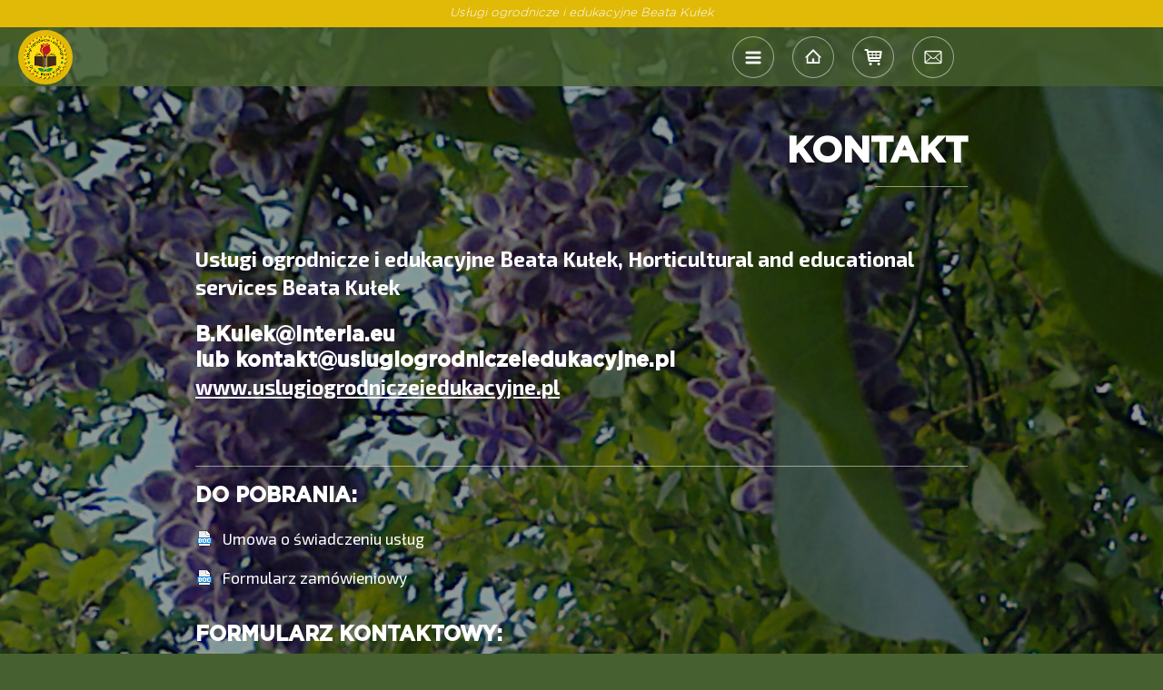

--- FILE ---
content_type: text/html; charset=UTF-8
request_url: http://uslugiogrodniczeiedukacyjne.pl/kontakt
body_size: 3375
content:

<!DOCTYPE html>
<html lang="pl">
<head>
    <meta http-equiv="content-type" content="text/html; charset=utf-8" />
    <meta name="viewport" content="width=device-width, initial-scale=1.0" />
    <meta name="keywords" content="kontakt, nazwa firmy, adres, NIP, REGON, e-mail, link do strony internetowej, numer konta bankowego " >
    <meta name="author" content="migland.pl" >
    <meta name="description" content="kontakt, nazwa firmy, adres, NIP, REGON, e-mail, link do strony internetowej, numer konta bankowego." >
    <title>Usługi ogrodnicze i&nbsp;edukacyjne Beata Kułek</title>
    <link href="/gfx/favicon.ico" rel="icon" >
    <link href="/css/style.css?v=2" media="screen" rel="stylesheet" type="text/css" >
    <!--[if IE]>
    <script src="https://html5shiv.googlecode.com/svn/trunk/html5.js"></script>
    <![endif]-->
    <!--[if lt IE 9]>
    <script src="https://ie7-js.googlecode.com/svn/version/2.1(beta4)/IE9.js"></script>
    <![endif]-->
    <script src="https://ajax.googleapis.com/ajax/libs/jquery/1.11.3/jquery.min.js"></script>
    <link href='https://fonts.googleapis.com/css?family=Exo+2:400,700,400italic&subset=latin,latin-ext' rel='stylesheet' type='text/css'>
    <link rel="stylesheet" type="text/css" href="/css/jquery.fancybox.css" media="screen" />
    <script src="/js/jquery.fancybox.pack.js"></script>
    <script type="text/javascript" src="/js/scripts.js"></script>
</head>
<body>
<style>body {background: rgb(70,96,47) url('/backgrounds/21.jpg') no-repeat fixed; background-size: cover;}</style><div id="container">
    <div id="top_logo"><span id="logo_title">Usługi ogrodnicze i&nbsp;edukacyjne Beata Kułek</span><a href="/" id="a_logo" class="trans2"><img src="/gfx/logo_kulek_new.png" alt="Usługi ogrodnicze i&nbsp;edukacyjne Beata Kułek" title="Usługi ogrodnicze i&nbsp;edukacyjne Beata Kułek" /></a></div>
    <div class="col col1" id="side_menu">
        <nav>
            <ul id="menu_vert">

                <li ><a  href="/o_firmie">O firmie</a></li><li ><a  href="/o_mnie">O mnie</a></li><li ><a  href="/nowosc_szczegolowa_analiza_panstwa_ogrodu_i_zalecenia_jego_pielegnacji">NOWOŚĆ - SZCZEGÓŁOWA ANALIZA PAŃSTWA OGRODU I ZALECENIA JEGO PIELĘGNACJI</a></li><li ><a  class="expand "  href="/projektowanie_terenow_zieleni_i_ogrodow">Projektowanie terenów zieleni i ogrodów</a><ul><li class="selli"><a   href="/projektowanie_terenow_zieleni_i_ogrodow/rodzaje_ogrodow">Rodzaje ogrodów</a></li><li class="selli"><a   href="/projektowanie_terenow_zieleni_i_ogrodow/projektowanie_i_zakladanie_kwietnikow_i_rabat_obsadzenia_balkonow_oraz_tarasow_roslinami">Projektowanie i zakładanie kwietników i rabat, obsadzenia balkonów oraz tarasów roślinami</a></li><li class="selli"><a   href="/projektowanie_terenow_zieleni_i_ogrodow/analiza_odczynu_gleby">Analiza odczynu gleby</a></li></ul></li><li ><a  href="/projektowanie_nawadniania_ogrodu">Projektowanie nawadniania ogrodu</a></li><li ><a  href="/urzadzanie_i_pielegnacja_terenow_zieleni">Urządzanie i pielęgnacja terenów zieleni</a></li><li ><a  class="expand "  href="/sprzedaz_kursow">SPRZEDAŻ KURSÓW</a><ul><li class="selli"><a   href="/sprzedaz_kursow/rodzaje_kompozycji_i_dekoracji_florystycznych">Rodzaje kompozycji i dekoracji florystycznych</a></li><li class="selli"><a   href="/sprzedaz_kursow/sprzedaz_kursow">SPRZEDAŻ KURSÓW</a></li></ul></li><li ><a  href="/doradztwo_ogrodnicze">DORADZTWO OGRODNICZE</a></li><li ><a  href="/galeria_zdjec_zaprojektowanych_terenow_zieleni">Galeria zdjęć zaprojektowanych terenów zieleni</a></li><li ><a  href="/regulamin">Regulamin</a></li><li  class="select" ><a  href="/kontakt">Kontakt</a></li>
            </ul>
        </nav>

    </div>
    <div class="col col2">
        <header id="col_header" class="trans2">
            <span id="top_title" class="trans2">Usługi ogrodnicze i&nbsp;edukacyjne Beata Kułek</span>
            <section class="looo" id="head_sect">
                <a href="/kontakt" class="a_top a_contact trans2"></a><a href="/zamowienie" class="a_top a_cart trans2"><a href="/" class=" a_top a_home trans2"></a><a id="menu_switch" onclick="toggleItem('side_menu');" class="a_top a_menu trans2"></a>
            </section>
        </header>
        <section class="looo" id="content">
            <div class="clear fifty"></div>
            <div class="clear fifty"></div>
            <div class="pdd">
                

        <h1>Kontakt</h1>
        <h3><strong>Usługi ogrodnicze i&nbsp;edukacyjne Beata Kułek, Horticultural and educational services Beata Kułek</strong></h3>

<h3>B.Kulek@interia.eu<br /> lub kontakt@uslugiogrodniczeiedukacyjne.pl
<a href="http://www.uslugiogrodniczeiedukacyjne.pl" target="_blank">www.uslugiogrodniczeiedukacyjne.pl</a></h3>

<p> </p>

        <hr />
<h2>Do pobrania:</h2>
<div class="clear ten"></div>

<a class="a_doc trans2" href="/download/umowa_o_swiadczeniu_uslug.doc">Umowa o świadczeniu usług</a><br />
<a class="a_doc trans2" href="/download/formularz_zamowieniowy.docx">Formularz zamówieniowy</a>

<div class="clear twenty"></div>
<h2>formularz kontaktowy:</h2>
<script type="text/javascript" src="/js/jquery.validate.min.js"></script>
<script type="text/javascript" src="/js/messages_pl.js"></script>
<script>
    $(document).ready(
        function(){

            jQuery.validator.addMethod("phoneUS", function(value, element) {
                return this.optional(element) || /^[0-9\+\ \-\(\)]+$/i.test(value);
            }, "Podaj poprawny numer telefonu");

            jQuery.validator.addMethod("accept", function(value, element, param) {
                return value.match(new RegExp("^" + param + "$"));
            });

            $("#contact").validate({
                rules: {
                    name: {
                        required: true,
                        minlength: 2,
                        accept: "[a-zA-ZąćężźśłóĄĆĘŻŹŚŁÓńŃ\ \.\-]+"
                    },
                    phone: {
                        phoneUS: true
                    },
                    email: {
                        required: true,
                        email: true
                    },
                    desc: {
                        required: true,
                        minlength: 20
                    },
                    captcha_field: {
                        required: true
                    }
                },
                messages: {
                    name: {
                        accept: "Użyto niedozwolone znaki"
                    },
                    desc: {
                        minlength: "Podaj przynajmniej 20 znaków"
                    }
                }
            });
        }
    ); //doc ready
</script>

<div id="contact_info" class="invis frame"></div>
<div id="res_loading" class="invis loading"></div>

<form id="contact" name="contact">
    <table class="table_form">
        <tr>
            <th>imię i nazwisko:<span class="red">*</span></th><td><input id="name" name="name" class="in_field" /></td>
        </tr>
        <tr>
            <th>Numer telefonu:</th><td><input id="phone" name="phone" class="in_field" /></td>
        </tr>
        <tr>
            <th>e-mail:<span class="red">*</span></th><td><input id="email" name="email" class="in_field" /></td>
        </tr>
        <tr>
            <th>Temat:</th><td><input id="subject" name="subject" class="in_field" value="Kontakt ze strony" /></td>
        </tr>

        <tr>
            <th>Treść:</th><td><textarea id="desc" name="desc" class="in_field"></textarea></td>
        </tr>

        <tr>
            <th>Przepisz kod<br /> z obrazka:</th><td>
                <input class="short" id="captcha_field" name="captcha_field" type="text" maxlength="5" /><br />
            <div id="captcha-wrap" class="inline">
                <img src="/files/newCaptcha.php?rnd=568" alt="" id="captcha" /> <img src="/gfx/ico_refresh.png" alt="Odśwież obrazek" title="Odśwież obrazek" onclick="refreshCaptcha(); return false;" />
            </div>

            </td>
        </tr>

        <tr>
            <td colspan="2" class="ctr"><input type="submit" onclick="sendMessage(); return false;" value="Wyślij" class="trans2"></td>
        </tr>
    </table>
    <p class="mini">Wyrażam zgodę na przetwarzanie moich danych osobowych zawartych w formularzu do potrzeb realizacji zamówienia (Ustawa z 29.08.1997 r. o ochronie danych osobowych, Dz. U. nr. 133, poz. 883).</p>
</form><div class="clear twenty"></div>

<iframe id="map" src="https://www.google.com/maps/embed?pb=!1m18!1m12!1m3!1d2432.7581077196974!2d16.919897515804102!3d52.429180479797!2m3!1f0!2f0!3f0!3m2!1i1024!2i768!4f13.1!3m3!1m2!1s0x470444ab2bd199e7%3A0x3253f97577596956!2sosiedle+Przyja%C5%BAni+13%2C+61-687+Pozna%C5%84!5e0!3m2!1spl!2spl!4v1453755670066"  allowfullscreen></iframe>

<div class="clear fifty"></div>        <div class="clear fifty"></div>
            </div>
        </section>
    </div>
    <footer>
        <a class="trans2" title="do góry" onclick="$('html, body').animate({scrollTop:0}, 'slow');" id="a_to_top"><span>&raquo;</span></a>
        <p id="footer_about"></p>
        <a href="http://migland.pl" target="_blank" id="migland"><img src="/gfx/migland.png" alt="migland.pl" title="migland.pl"></a>
    </footer>
</div>
</body>
</html>

--- FILE ---
content_type: text/css
request_url: http://uslugiogrodniczeiedukacyjne.pl/css/style.css?v=2
body_size: 4234
content:
img, html, body, header, footer {
  border: 0;
  margin: 0;
  padding: 0;
}

@font-face {
    font-family: 'GothamLight';
    src: url('/css/gotham-light.eot');
    src: url('/css/gotham-light.eot') format('embedded-opentype'),
    url('/css/gotham-light.woff') format('woff'),
    url('/css/gotham-light.ttf') format('truetype'),
    url('/css/gotham-light.svg#GothamLight') format('svg');
}

@font-face {
    font-family: 'GothamBold';
    src: url('/css/gotham-bold.eot');
    src: url('/css/gotham-bold.eot') format('embedded-opentype'),
    url('/css/gotham-bold.woff') format('woff'),
    url('/css/gotham-bold.ttf') format('truetype'),
    url('/css/gotham-bold.svg#GothamBold') format('svg');
}

* { font-family: 'Exo 2', sans-serif, tahoma, arial; color: #fff; }

html {
  height: 100%;
}

body {
    width: 100%;
    height: 100%;
    background: rgb(70,96,47) url('/backgrounds/21.jpg') no-repeat fixed;
    background-size: cover;
    margin: 0 !important;
}

a:active, a:focus {
    outline: 0;
}
a {
    cursor:pointer;
}

*::before, *::after {
    box-sizing: border-box;
}

.clear {
    clear: both;
}

.relpos {
    position: relative;
}

.inline {
    display: inline-block;
}

.trans2 {
    transition: all 0.2s ease;
}

.trans4 {
    transition: all 0.4s ease;
}

.left {
    float: left;
}

.right {
    float: right;
}

.ctr {
    text-align: center;
}

.to_left {
    text-align: left;
}

.to_right, .rt {
    text-align: right;
}

.upp {
    text-transform: uppercase;
}

.invis, .invis_rwd, #menu_switch, #logo_title {
    display: none;
}

.invis_op {
    visibility:hidden;
    opacity: 0;
}

.ten {
    height: 10px;
}

.twenty {
    height: 20px;
}

.fifty {
    height: 50px;
}

.sixty {
    height: 60px;
}

.looo, .soo {
    width: 850px;
    margin: 0 auto 0 0;
    position: relative;
    box-sizing: border-box;
}

.soo {
    width: 500px;
}

.nobr {
    white-space: nowrap;
}

.green {
    color: green;
}

.red {
    color: #ff0000;
}

.ovhid {
    overflow: hidden;
}

hr {
    color: none;
    background-color: none;
    border: 1px solid rgba(255,255,255,0.5);
    border-style: none none solid;
}

.fancybox-lock, .fancybox-overlay {
    overflow: visible !important;
}

#loading, .loading  {
  height: 100px;
  background: url('/gfx/loader.gif') no-repeat center;
  width: auto;
}

.frame {
    width: auto;
    height: auto;
    min-height: 10px;
    margin: 0 20px 20px 20px;
}

.frame_error, .frame_ok, .frame_attention {
    background: rgba(255,0,0,0.8);
    padding: 10px;
    color: #fff;
    margin: 10px 0 10px 0;
    text-align: center;
}

.frame_ok {
    background: rgba(0, 130, 0, 0.8);
    background-position: 13px center;
    color: #fff;
}

/* top */

#col_header {
    background: rgba(70,96,47,0.5);
    height: auto;
    min-height: 95px;
    width: 100%;
    padding-right: 350px;
    box-sizing: border-box;
    position: fixed;
    z-index: 777;
}

#col_header.low {
    min-height: 0px;
    height: 35px;
    background: rgba(70,96,47,0.8);
}

#col_header.low #top_title {
    font-size: 12pt;
    margin: 7px 0 0 0;
}

#col_header.low .a_top {
    float: right;
    width: 34px;
    height: 21px;
    border-radius: 0;
    border: 0;
    margin: 0 0 0 1px;
    padding: 7px;
}

#head_sect {
    padding: 0 0 0 100px;
    margin: 0 auto 0 auto;
    min-height: 20px;
}

#top_title {
    font-size: 20pt;
    display: inline-block;
    margin: 30px 0 0 0;
    font-family: 'GothamLight';
    font-style: italic;
    position: absolute;
    left: 95px;
}

#top_logo {
    height: 95px;
    background: #e1ba08;
    position: fixed;
    z-index: 99999;
    width: 350px;
    max-width: 350px;
}

#top_logo::before {
    border-color: transparent transparent transparent #e1ba08;
    border-style: solid;
    border-width: 0 0 95px 95px;
    content: "";
    height: 0;
    right: -95px;
    position: absolute;
    top: 0;
    width: 0;
}

#a_logo {
    padding: 0;
    position: absolute;
    left: 50%;
    margin: 10px 0 0 -90px;
    width: 180px;
    height: 180px;
    border-radius: 50%;
    background: #e1ba08;
}

#a_logo:hover {
    width: 190px;
    height: 190px;
    margin: 5px 0 0 -95px;
}

#a_logo img {
    position: absolute;
    top: 50%;
    left: 50%;
    margin: -80px 0 0 -80px;
}

.a_top {
    float: right;
    width: 44px;
    height: 44px;
    border-radius: 50%;
    border: 1px solid rgba(255,255,255,0.5);
    margin: 22px 0 0 20px;
}

.a_home {
    background: url('/gfx/ico_home.png') no-repeat center;
}

.a_menu {
    background: url('/gfx/ico_menu.png') no-repeat center;
}

.a_contact {
    background: url('/gfx/ico_mail.png') no-repeat center;
}

.a_cart {
    background: url('/gfx/ico_cart.png') no-repeat center;
}

.a_home:hover {
    background: rgba(0,0,0,0.2) url('/gfx/ico_home.png') no-repeat center;
}

.a_contact:hover {
    background: rgba(0,0,0,0.2) url('/gfx/ico_mail.png') no-repeat center;
}

.a_menu:hover {
    background: rgba(0,0,0,0.2) url('/gfx/ico_menu.png') no-repeat center;
}

.a_cart:hover {
    background: rgba(0,0,0,0.2) url('/gfx/ico_cart.png') no-repeat center;
}

/* footer */

footer {
    width: 100%;
    height: 35px;
    background: #e1ba08;
    position: fixed;
    bottom: 0;
    padding: 5px 15px 0 15px;
    box-sizing: border-box;
    max-width: 350px;
    z-index: 99999;
}

#a_to_top {
    display: block;
    position: absolute;
    left: 50%;
    width: 50px;
    height: 50px;
    margin-left: -25px;
    top: -20px;
    background: #e1ba08;
    border-radius: 50%;
    text-align: center;
}


#a_to_top:hover {
    width: 56px;
    height: 56px;
    margin-left: -28px;
    top: -23px;
}

#a_to_top span {
    position: absolute;
    font-size: 30px;
    left: 50%;
    margin-left: -11px;
    transform: rotate(-90deg);
}

footer p {
    color: #fff;
    font-family: verdana;
    font-size: 9pt;
}

p#footer_about {
    float: left;
    line-height: 150%;
    font-size: 10pt;
    padding: 0;
    margin: 0;
}

#migland {
    float: right;
    margin: 3px 0 0 0;
}

/* content */

#container {
    width: 100%;
    height: 100%;
}

/* menu vert */

ul#menu_vert {
    list-style: none;
    margin: 220px 0 0 0;
    padding: 0;
}

ul#menu_vert li {
    position: relative;
    background: none;
}

ul#menu_vert li::after {
    content: '';
    position: absolute;
    right: 20px;
    bottom: 0;
    height: 1px;
    width: 40%;
    background: rgba(255,255,255,0.2);
}

ul#menu_vert li:last-child::after {
    display: none;
}

ul#menu_vert li a {
    display: block;
    color: #fff;
    font-size: 12pt;
    text-decoration: none;
    padding: 10px 20px 10px 0;
    margin: 0;
    height: auto;
    text-align: right;
    text-transform: uppercase;
}

ul#menu_vert li:last-child {
    border-bottom: 0;
}

ul#menu_vert li ul {
    list-style: none;
    display: none;
    position:absolute;
    width: 250px;
    top: 1px;
    right: -250px;
    font-weight: normal;
    padding: 0;
    margin-left: 0;
    background: rgba(70,96,47,0.9);
    z-index: 20;
}

ul#menu_vert li ul::after, ul#menu_vert li ul::before {
    border: medium solid transparent;
    top: 10px;
    content: "";
    height: 0;
    left: -10px;
    margin-left: -10px;
    position: absolute;
    width: 0;
}
ul#menu_vert li ul::after {
    border-color: transparent #e1ba08 transparent transparent;
    border-width: 9px;
    margin-left: -8px;
}

ul#menu_vert li ul li {
    width: 250px;
    display: block;
    padding: 0;
    margin: 0;
    text-align: left;
    border: 0;
}

ul#menu_vert li ul li::after {
    content: '';
    position: absolute;
    left: 10px;
    bottom: 0;
    height: 1px;
    width: 40%;
    background: rgba(255,255,255,0.2);
}

ul#menu_vert li ul li a  {
    text-align: left;
    font-size: 9pt;
    margin: 0;
    width: 230px;
    padding: 10px;
    min-height: 20px;
    height: auto;
    border: 0;
    font-weight: normal;
    display: block;
}

ul#menu_vert li:hover ul, ul#menu_vert li.over ul {
    display: block;
}

ul#menu_vert li a:hover, ul#menu_vert li.select > a, ul#menu_vert li ul li a.select {
    color: #e1ba08;
}

/* cols */

.col {
    position: relative;
    box-sizing: border-box;
    min-height: 100%;
}

.col1 {
    position: fixed;
    width: 350px;
    background: rgba(70,96,47,0.9) url('/gfx/bg_bush.png') no-repeat center bottom 30px;
    z-index: 8888;
}

.col2 {
    margin-left: 350px;
    background: rgba(0,0,0,0.4);
}

.wid-3-5 {
    width: 60%;
}

.wid-1-5 {
    width: 20%;
}

.wid-2-5 {
    width: 40%;
}

.wid-2-3 {
    width: 67%
}

.wid-1-3 {
    width: 33%;
}

.wid-1-2 {
    width: 50%;
}

.wid-150 {
    width: 150px;
}

.wid-850 {
    width: 850px;
}

.relpos {
    position: relative;
}

.pdd_01 {
    padding: 40px;
    box-sizing: border-box;
}

/* inputs */

input, select, textarea {
    border: 0;
    background: rgba(0,0,0,0.5);
    border: 0;
    padding: 6px;
    display: inline-block;
    width: 100%;
    box-sizing: border-box;
    color: #c0c0c0;
}

input.short {
    max-width: 50%;
    display: block;
}

.in_inline {
    display: inline;
}

#captcha {
    margin-top: 10px;
}

.table_form .in_field {
    background: rgba(0,0,0,0.5);
    padding: 5px;
    font-size: 14pt;
}

input.error, textarea.error {
    border: 1px solid red;
}

label.error {
    font-size: 9pt;
    color: #fff;
    background: red;
    font-family: arial;
    margin: 0;
    padding: 5px;
}

input[type=button], input[type=submit] {
    color: #fff;
    padding: 5px 10px 5px 10px;
    font-weight: bold;
    text-transform: uppercase;
    cursor: pointer;
    font-size: 15pt;
    display: inline-block;
    width: auto;
    background: #e1ba08;
}

input[type=button]:hover, input[type=submit]:hover {
    background: #facf09;
    color: #fff;
}


.a_add, .a_add2 {
    font-size: 15pt;
    display: inline-block;
    text-align: center;
    padding: 5px 10px 5px 10px;
    margin: 5px 5px 5px 15px;
    color: #fff;
    background: #e1ba08;
}


.a_add:hover , .a_add2:hover {
    color: #fff;
    background: #facf09;
}


input.in_list {
    border: 0;
    font-size: 20pt;
    padding: 2px;
    width: 60px;
    text-align: center;
}

textarea {
    resize: none;
    height: auto;
    min-height: 175px;
}

input:focus, textarea:focus {
    color: #fff;
    outline: 0;
}

::-webkit-input-placeholder {
    color: #4a4a4a;
    font-style: italic;
}

:-moz-placeholder {
    color: #4a4a4a;
    font-style: italic;
}

::-moz-placeholder {
    color: #4a4a4a;
    font-style: italic;
}

:-ms-input-placeholder {
    color: #4a4a4a;
    font-style: italic;
}


/* table */

table {
    border-collapse: collapse;
    width: 100%;
    margin: 10px 0 10px 0;
    box-sizing: border-box;
}

.table_prices td, .table_form td {
    padding: 10px 10px 15px 10px;
    font-size: 15pt;
}

.table_normal td, .table_normal th {
    padding: 3px;
    border: 1px solid rgba(255,255,255,0.3);
}

.table_form, .table_prices {
    background: rgba(70,96,47,0.8);
}

.table_form th {
    text-align: right;
}

td.loading {
    background: url('/gfx/loader_02.gif') no-repeat center center;
}

span.td_desc {
    font-family: arial;
    color: #c0c0c0;
    font-size: 9pt;
    font-style: italic;
}

.table_prices small {
    font-size: 10pt;
}

.table_prices th {
    padding: 10px;
    color: #e1ba08;
    font-size: 15pt;
}

.table_prices tr {
    border-bottom: 1px solid rgba(255,255,255,0.1);
}

.td_mark {
    color: orange;
}

/* txt */

#content {
    margin: 0 auto 0 auto;
}

.a_pdf, .a_doc {
    display: block;
    padding: 2px 10px 2px 30px;
    background: url('/gfx/ico_pdf.png') no-repeat center left;
    text-decoration: none;
    font-size: 13pt;
}

.a_doc {
    background: url('/gfx/ico_doc.png') no-repeat center left;
}

.a_pdf:hover, .a_doc:hover {
    color: #e1ba08;
    text-decoration: none;
}

#content img {
    max-width: 90%;
}

.just {
    text-align: justify;
}

#content h1, #content h2, #content h3  {
    font-size: 30pt;
    text-transform: uppercase;
    position: relative;
    text-align: right;
    color: #fff;
    display: block;
    font-family: 'gothambold';
    margin-bottom: 80px;
}

#content h1::after {
    content: '';
    position: absolute;
    right: 0;
    bottom: -15px;
    height: 1px;
    width: 12%;
    background: rgba(255,255,255,0.5);
}

#content h2, #content h3 {
    font-size: 17pt;
    text-align: left;
    margin-bottom: 10px;
}

#content h3 {
    text-transform: none;
}

#content h1.eco {
    color: #82c546;
}

#content p {
    line-height: 150%;
    text-align: justify;
    text-shadow: 1px 1px 1px #000;
    font-size: 15pt;
}

#content li {
    line-height: 150%;
    text-shadow: 1px 1px 1px #000;
    font-size: 15pt;
}

#content p strong {
    color: inherit;
}

p.mini {
    font-size: 9pt;
}

#content p a {
    text-decoration: underline;
}

#content p a:hover {
    text-decoration: none;
    color: #e1ba08;
}


#content ul {
    list-style-type: circle;
    line-height: 180%;
}

.p_info {
    padding: 0;
    margin: 3px;
    font-family: arial;
    font-size: 9pt;
    text-align: center;
    color: #808080;
}

.pdd {
    padding: 10px 0 10px 0;
    box-sizing: border-box;
}

/* gal */


#photos {
    /* Prevent vertical gaps */
    line-height: 0;
    -webkit-column-count: 3;
    -webkit-column-gap:   30px;
    -moz-column-count:    3;
    -moz-column-gap:      30px;
    column-count:         3;
    column-gap:           30px;
    width: 100%;
}

#photos img {
    min-width: 100%;
    height: auto ;
    position: relative;
    display: block;
    margin: 0;
    padding: 0;
}

.gal_a {
    position: relative;
    display: block;
    overflow: hidden;
    box-sizing: border-box;
    padding: 0;
    margin-bottom: 30px;
}

.gal_title {
    display: block;
    background: rgba(70,96,47,0.8);
    left: 0;
    bottom: -40px;
    height: 40px;
    position: absolute;
    text-align: center;
    color: white;
    line-height: 40px;
    z-index: 9999;
    width: 100%;
    -moz-transition: 0.1s ease-in; -webkit-transition: 0.1s ease-in; -o-transition: 0.1s ease-in; transition: 0.1s ease-in;
    font-family: GothamLight;
    text-transform: uppercase;
    box-sizing: border-box;
}

.gal_a:hover .gal_title {
    bottom: 0;
    -moz-transition: 0.1s ease-in; -webkit-transition: 0.1s ease-in; -o-transition: 0.1s ease-in; transition: 0.1s ease-in;
}


.gallery_box {
    width: 100%;
    height: auto;
    border-top: 1px solid rgba(255,255,255,0.3);
    padding-top: 30px;
    box-sizing: border-box;
    text-align: center;
}

.thumb {
    background: rgba(70,96,47,0.5);
    padding: 0px;
    height: 120px;
    width: 120px;
    display: inline-block;
    margin: 5px 10px 5px 10px;
    text-align: center;
}

.thumb_a {
    padding: 0px;
    height: 100px;
    width: 100px;
    display: inline-block;
    margin: 10px;
    text-align: center;
}
.thumb:hover {
    background: rgba(70,96,47,0.9);
}

.a_plus {
    display: inline-block; width: 30px;
    height: 30px;
    text-align: center;
    padding-top: 2px;
    box-sizing: border-box;
    font-size: 30pt;
}
/* map */

#map {
    width: 100%;
    height: auto;
    min-height: 400px;
    border: 0;
}

/* rwd */

@media only screen and (max-width: 1220px) {
    .looo {
        width: 100%;
    }
    .pdd {
        padding-right: 30px;
        padding-left: 30px;
    }
    #top_title {
        max-width: 40%;
        margin-top: 12px;
        float: left;
    }
    #col_header {
        padding-right: 360px;
    }
    #col_header.low #top_title {
        margin-right: 30px;
    }
    .a_top, #col_header.low .a_top {
        float: right;
        display: inline-block;
    }
    #top_title {
        max-width: 400px;
    }
}

@media only screen and (max-width: 1000px) {
    #top_title {
        font-size: 14pt;
        margin-top: 20px;
        max-width: 300px;
    }
    footer {
        max-width: 250px;
    }
    #top_logo {
        width: 250px;
        max-width: 250px;
    }
    .col1 {
        width: 250px;

    }
    .col2 {
        margin-left: 250px;
    }
    #col_header {
        padding-right: 260px;
    }
    #photos {
        -webkit-column-count: 2;
        -moz-column-count:    2;
        column-count:         2;
    }
}

@media only screen and (max-width: 850px) {
    #top_logo::before {
        display: none;
    }
    #top_title {
        left: 10px;
        max-width: 250px;
    }
}

@media only screen and (max-width: 750px) {

    #head_sect {
        padding-left: 10px;
    }
    #content h1 {
        text-align: center;
        font-size: 20pt;
    }
    #content h1::after {
        content: '';
        position: absolute;
        right: 50%;
        bottom: -15px;
        height: 1px;
        width: 20%;
        margin-right: -10%;
        background: rgba(255,255,255,0.5);
    }
    #photos {
        -webkit-column-count: 1;
        -moz-column-count:    1;
        column-count:         1;
    }
}

@media only screen and (max-height: 700px) {
    .col1 {
        width: 25%;
    }
}

@media only screen and (max-width: 700px) {
    .col1 {
        width: 75%;
    }
}

@media only screen and (max-width: 700px), screen and (max-height: 750px) {
    .col1 {
        display: none;
        top: 95px;
        height: auto;
        min-height: 10px;
        max-height: 100%;
        overflow-y: scroll;
        padding-bottom: 30px;
        background: rgba(70,96,47,0.9) url('/gfx/bg_bush.png') no-repeat center bottom 0;
    }
    .col2 {
        margin-left: 0;
        width: 100%;
    }
    footer {
        position: relative;
        max-width: 100%;
    }
    #top_logo {
        width: 100%;
        max-width: 100%;
        height: 30px;
    }
    #a_logo img {
        max-width: 50px;
        margin: -25px 0 0 -25px;
    }
    #a_logo, #a_logo:hover {
        position: absolute;
        margin: 10px 0 0 0;
        width: 60px;
        height: 60px;
        left: 20px;
    }
    #col_header {
        margin-top: 30px;
        min-height: 10px;
        height: 65px;
        background: rgba(70,96,47,0.8);
        padding-right: 10px;
    }
    #top_title {
        display: none;
    }
    .a_top {
        float: right;
        margin: 10px;
    }
    #menu_switch {
        display: block;
    }
    #logo_title {
        display: block;
        text-align: center;
        font-family: 'gothamlight';
        font-style: italic;
        margin-top: 6px;
        font-size: 10pt;
    }
    ul#menu_vert {
        margin-top: 10px;
    }
    ul#menu_vert li a {
        font-size: 10pt;
        padding-right: 10px;
    }
    ul#menu_vert li::after {
        right: 10px;
    }
    ul#menu_vert li ul {
        width: 100%;
        right: auto;
        position: relative;
    }
    ul#menu_vert li ul li {
        width: 100%;
    }
    ul#menu_vert li ul li a  {
        width: 90%;
        font-size: 8pt;
        color: #c0c0c0;
        text-align: right;
        padding-bottom: 5px;
    }
    ul#menu_vert li ul li::after {
        left: auto;
        right: 10px;
    }

    /* table debts rwd */

    .table_prices, .table_prices th, .table_prices td, .table_prices tr, .table_prices tbody {
        display: inline-block;
    }

    .table_form td, .table_form th {
        display: block;
    }

    .table_form th {
        text-align: left;
        padding: 10px 0 0 10px;
    }

    .table_prices th {
        position: absolute;
        top: -9999px;
        left: -9999px;
    }
    .table_prices tr {
        width: 100%;
    }

    .table_prices td {
        border: none;
        position: relative;
        padding-left: 50%;
        text-align: left;
        width: 50%;
        padding-right: 10px;
    }

    .table_prices td.rwd_all {
        padding-left: 0;
        width: 100%;
        text-align: center;
    }

    .table_prices td:before {
        position: absolute;
        top: 12px;
        left: 6px;
        width: 45%;
        padding-right: 10px;
    }
    td:before { content: attr(data-label); }
}
@media only screen and (max-width: 400px) {
    #logo_title {
        font-size: 8pt;
        margin-top: 10px;
    }
}

--- FILE ---
content_type: application/javascript
request_url: http://uslugiogrodniczeiedukacyjne.pl/js/scripts.js
body_size: 1761
content:


$(document).ready(
    function(){

        var top = $('#col_header');

        $(window).scroll(function () {
            if ($(this).scrollTop() > 0 && $(window).width() > 1000 && $(window).height() > 750) {
                top.addClass("low");
            } else {
                top.removeClass("low");
            }
        });

        if (screen.width < 700) {
            $("#menu_vert .expand").removeAttr('href');
        }

        $(".fancybox").fancybox({
            openEffect	: 'none',
            closeEffect	: 'none',
            helpers : {
                title: {
                    type: 'inside'
                }
            }
        });

    }
); //doc ready

function toggleItem(id) {
    $("#"+id).toggle('slow');
};

function slideItem(id) {
    $("#"+id).slideToggle('slow');
};


function scrollOpenLog() {
    $('html, body').animate({scrollTop:0}, 'slow');
    $("#log_panel").show('slow');
};


function readOrder() {

    $.ajax({
        type: 'POST',
        url: "/order_list_ajax.php",
        success: function(html){
            $('#order_list').html(html);
        },
        error: function(msg) {

        }
    });
    return false;
};

function changeOrder(id) {

    $('#load_'+id).removeClass('invis');
    $.ajax({
        type: 'POST',
        url: "/order_change_ajax.php",
        data : "id="+id+"&quantity="+$('#quantity_'+id).val(),
        success: function(html){
            $('#load_'+id).addClass('invis');
            readOrder();
        },
        error: function(msg) {
            $('#load_'+id).addClass('invis');
            readOrder();
        }
    });
    return false;
};

function deleteOrder(id) {

    var answer = confirm("Czy na pewno usunąć?")

    if (answer == true) {

        $('#load_'+id).removeClass('invis');
        $.ajax({
            type: 'POST',
            url: "/order_delete_ajax.php",
            data : "id="+id,
            success: function(html){
                $('#load_'+id).addClass('invis');
                readOrder();
            },
            error: function(msg) {
                $('#load_'+id).addClass('invis');
                readOrder();
            }
        });

    }
    return false;
};


function addToOrder(id) {

    var quantity = $('#quantity_'+id).val();
    if (quantity == 0) {
        alert('Nieprawidłowa ilość');
    } else {
        $('#td_add_'+id).addClass('loading');
        $('#box_add_'+id).hide();
        $('#info_'+id).removeClass('invis');
        $.ajax({
            type: 'POST',
            dataType: 'JSON',
            url: "/order_add_ajax.php",
            data : "id="+id+"&quantity="+quantity,
            success: function(msg){
                $('#td_add_'+id).removeClass('loading');
                $('#box_add_'+id).show();
                $('.in_quan').val('0');
                if (msg.add_status == "1") {
                    window.location.href = '/zamowienie';
                    $('#info_'+id).html('Pozycja została dodana');
                } else {
                    $('#info_'+id).html('Wystąpił błąd');
                }
            },
            error: function(msg) {
                $('#info_'+id).html('Wystąpił błąd');
            }
        });
    }
    return false;
};

function doOrder() {

    $("#orderForm").validate();
    if ($("#orderForm").valid()) {

        $("#res_info").hide();
        $("#res_loading").show();
        $("#orderForm").hide();
        $.ajax({
            type: "POST",
            dataType: "json",
            url: "order_ajax.php",
            data : jQuery("form[name=orderForm]").serializeArray(),
            success: function(msg){
                $("#res_loading").hide();
                if(msg.order_status == 1){
                    $("#res_info").show();
                    $("#res_info").removeClass("frame_error");
                    $("#res_info").addClass("frame_ok");
                    $("#res_info").html('Zamówienie zostało pomyślnie wysłane');
                    $('#orderForm')[0].reset();
                } else {
                    $("#orderForm").show();
                    $("#res_info").show();
                    $("#res_info").removeClass("frame_ok");
                    $("#res_info").addClass("frame_error");
                    $("#res_info").html("Zamówienie nie zostało wysłane: " + msg.order_error);
                }
            }
        });
    return false;
    } else {
        $("#orderForm").show();
        $("#res_info").show();
        $("#res_info").removeClass("frame_ok");
        $("#res_info").addClass("frame_error");
        $("#res_info").html("Zamówienie nie zostało wysłane, popraw pola zaznaczone na czerwono");
        $('html, body').animate({scrollTop:0}, 'slow');
    }
};

function sendMessage() {

    if ($("#contact").valid() == true ) {

        $('#contact').hide();
        $('#contact_info').hide();
        $('#contact_loading').show();
        $.ajax({
            type: 'POST',
            dataType: 'json',
            url: "/files/contact_ajax.php",
            data : jQuery('form[name=contact]').serializeArray(),
            success: function(msg){
                $('#contact_loading').hide();
                $('#contact_info').show();
                if(msg.contact_status == 1) {
                    $('#contact_info').removeClass('frame_error');
                    $('#contact_info').addClass('frame_ok');
                    $('#contact_info').html('Wiadomość została pomyślnie wysłana');
                    $('#contact')[0].reset();
                } else {
                    $('#contact').show();
                    $('#contact_info').removeClass('frame_ok');
                    $('#contact_info').addClass('frame_error');
                    $('#contact_info').html( 'Wiadomość nie została wysłana: ' + msg.contact_errors );
                }
            },
            error: function(msg) {
                $('#contact_loading').hide();
                $('#contact').show();
                $('#contact_info').show();
                $('#contact_info').removeClass('frame_ok');
                $('#contact_info').addClass('frame_error');
                $('#contact_info').html( 'Wiadomość nie została wysłana' );
            }
        });
    } else {
        $('#contact_loading').hide();
        $('#contact_info').show();
        $('#contact_info').removeClass('frame_ok');
        $('#contact_info').addClass('frame_error');
        $('#contact_info').html( 'Wiadomość nie została wysłana, popraw pola zaznaczone na czerwono' );
        $('#contact').show();
    }
    return false;
};

function addToOrderMulti() {

    var total=0;

    $(".in_quan").each(function() {
        total += parseInt(this.value, 10);
    });

    if (total == 0) {
           alert('Podano nieprawidłową ilość');
    } else {

    $('#td_add').addClass('loading');
        $('#box_add').hide();
        $('#info_list').removeClass('invis');
        $.ajax({
            type: 'POST',
            dataType: 'JSON',
            url: "/order_add_multi_ajax.php",
            data : jQuery("form[name=formItems]").serializeArray(),
            success: function(msg){
                $('#td_add').removeClass('loading');
                $('#box_add').show();
                $('.in_quan').val('0');
                if (msg.add_status == "1") {
                    window.location.href = '/zamowienie';
                    $('#info_list').html('Pozycja została dodana');
                } else {
                    $('#info_list').html('Wystąpił błąd');
                }
            },
            error: function(msg) {
                $('#info_list').html('Wystąpił błąd');
            }
        });
    }
    return false;
};

function changeVal(id, type) {
    var value = (type == 'add') ? 1 : -1;
    $('#quantity_'+id).val(parseInt($('#quantity_'+id).val()) + value);
    if (parseInt($('#quantity_'+id).val()) < 0) {
        $('#quantity_'+id).val('0');
    }
}

function refreshCaptcha() {
    $('#captcha').attr("src","/files/newCaptcha.php?rnd=" + Math.random());
}